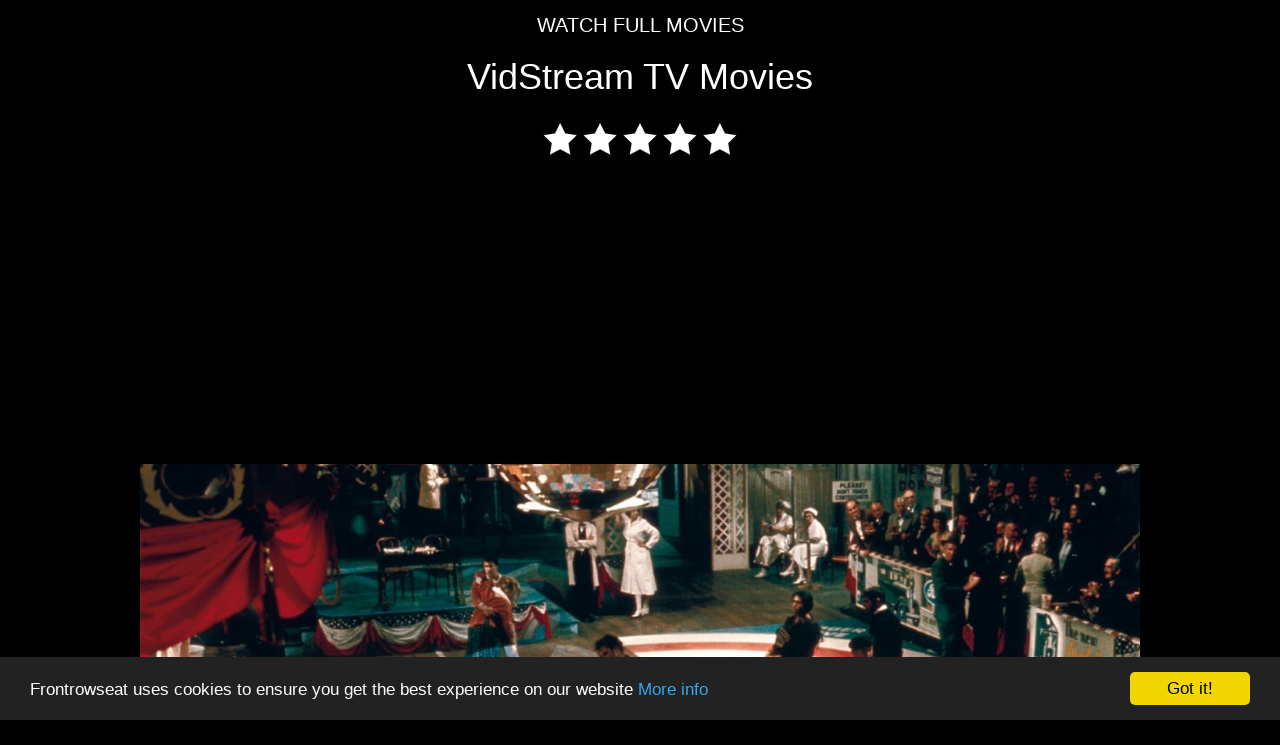

--- FILE ---
content_type: text/html
request_url: https://vidstreamtv.net/theyshoothorsesdontthey.html
body_size: 2317
content:
<!DOCTYPE html>
<html>
<title>They Shoot Horses  Don't They Movie</title>
<meta name="description" content="They Shoot Horses  Don't They movie data, movie trailer, movie review and you can watch the full movie!">
<meta name="keywords" content="They Shoot Horses  Don't They movie data trailer review watch full movie">
<meta name="robots" content="index,follow" />
<meta charset="UTF-8">
<meta name="viewport" content="width=device-width, initial-scale=1">
<script async src="//pagead2.googlesyndication.com/pagead/js/adsbygoogle.js"></script>
<script>
     (adsbygoogle = window.adsbygoogle || []).push({
          google_ad_client: "ca-pub-0377113465195997",
          enable_page_level_ads: true
     });
</script>
<style>

html{box-sizing:border-box}*,*:before,*:after{box-sizing:inherit}
html{-ms-text-size-adjust:100%;-webkit-text-size-adjust:100%}body{margin:0}
html,body{font-family:Verdana,sans-serif;font-size:15px;line-height:1.5}html{overflow-x:hidden}
h1{font-size:36px}h2{font-size:30px}h3{font-size:24px}h4{font-size:20px}h5{font-size:18px}h6{font-size:16px}.w3-serif{font-family:serif}
h1,h2,h3,h4,h5,h6{font-family:"Segoe UI",Arial,sans-serif;font-weight:400;margin:10px 0}.w3-wide{letter-spacing:4px}

* {box-sizing: border-box;}
.mySlides {display: none;}
img {vertical-align: middle;}

/* Slideshow container */
.slideshow-container {
  max-width: 1000px;
  position: relative;
  margin: auto;
}

.active {
  background-color: #717171;
}

.slidertitle{
text-align: left;
margin-left: 10px;
margin-top:5px;
font-size: 28pt;
color:#3a89c5;
font-weight: bold;
}

.slidertag{
 text-align: left;
 margin-left: 10px;
 color:#ff9c00;
 font-size: 14pt;
}

.content {
  width: 700px;
  min-width: 30%;
  max-width: 100%;
  margin: 0 auto;
  font-size: 13pt;
  text-align:center;
}


/* Responsive layout - makes a 3 column-layout instead of 6 columns */
@media screen and (max-width: 1200px) {
  .slidertitle{
	font-size: 18pt;
  }
  .slidertag{
	font-size: 10pt;
  }
}

/* Responsive layout - makes a two column-layout instead of 3 columns */
@media screen and (max-width: 800px) {
   .slidertitle{
	font-size: 16pt;
  }
   .slidertag{
	font-size: 8pt;
  }
}

/* Responsive layout - makes the two columns stack on top of each other instead of next to each other */
@media screen and (max-width: 600px) {
  .slidertitle{
	font-size: 11pt;
  }
  .slidertag{
	display: none;
  }
}

.centered {
  position: absolute;
  top: 75%;
  left:0px;
  background-color:black;
  width:70%;
  height: 20%;
}


.video-container {
 position:relative;
 padding-bottom:56.25%;
 padding-top:30px;
 height:0;
 overflow:hidden;
 }

.video-container iframe, .video-container object, .video-container embed 
 {
 position:absolute;
 top:0;
 left:0;
 width:100%;
 height:100%;
}

.row {
  display: flex;
}

/* Create two equal columns that sits next to each other */
.column {
  flex: 50%;
  padding: 10px;
}

.w3-animate-bottom{position:relative;animation:animatebottom 0.4s}@keyframes animatebottom{from{bottom:-300px;opacity:0} to{bottom:0;opacity:1}}
.w3-center{text-align:center!important}
.w3-content,.w3-auto{margin-left:auto;margin-right:auto}.w3-content{max-width:980px}.w3-auto{max-width:1140px}
</style>


<!-- Begin Cookie Consent plugin by Silktide - http://silktide.com/cookieconsent -->
<script type="text/javascript">
    window.cookieconsent_options = {"message":"Frontrowseat uses cookies to ensure you get the best experience on our website","dismiss":"Got it!","learnMore":"More info","link":"https://Frontrowseatmovies.com/privacypolicy.html","theme":"dark-bottom"};
	
			var vidwin;
			var openwin = 0;

function popUp(chan) {
			 if (openwin == 1)
			 		vidwin.close();
			 var winfile = "https:\/\/onvision.info/movies/" + chan;
			 vidwin = window.open(winfile,"_blank");
			 openwin = 1; 														  
}	
	
	
</script>

<script type="text/javascript" src="//cdnjs.cloudflare.com/ajax/libs/cookieconsent2/1.0.9/cookieconsent.min.js"></script>
<!-- End Cookie Consent plugin -->

<body style="  background-color: #000;color:white">

   
  <div class="w3-center">
  <h4>WATCH FULL MOVIES</h4>
  <h1 class="w3-animate-bottom">VidStream TV Movies</h1>
  <img src="5star.png" style="width:200px"></img>
</div>


<div class="w3-content" style="max-width:1000px;position:relative;  background-color: #000;">
<img src="../moviebg/they_shoot_horses_dont_they_bg.jpg" style="width:100%">
<div class="centered">
<div class="slidertitle">They Shoot Horses  Don't They</div>
<div class="slidertag">People are the ultimate spectacle.</div>
</div></div>




<div class="content" style="margin: 0 auto;"> 
  <h2 style="text-align:center;color:#3a89c5;">They Shoot Horses  Don't They</h2>
  
  <div style="text-align: center;border-style:solid;border-width:1px;border-color:#5a5a5a">
    <div style="display: inline-block; text-align: left;font-style:italic">
	
			<div class="row">
			  <div class="column">
				Genre: Drama<br/>Year: 1969<br/>imdb rating: 7.7<br/>
			  </div>
			  <div class="column">
				Cast: Jane Fonda, Michael Sarrazin, Susannah York<br/>Director: Sydney Pollack<br/>
			  </div>
			</div>
    </div>
	
	<p>
In the midst of the Great Depression, manipulative emcee Rocky enlists contestants for a dance marathon offering a $1,500 cash prize. Among them are a failed actress, a middle-aged sailor, a delusional blonde and a pregnant girl.

</div>


<h2 style="text-align:center;color:#3a89c5;">Watch movie</h2>
<div class="video-container"><iframe src="https:\/\/www.youtube.com\/embed\/qsKQiVJkEvI?controls=1&rel=0" frameborder="0" allow="autoplay;" allowfullscreen></iframe></div>


  <h2 style="text-align:center;color:#3a89c5;">They Shoot Horses  Don't They: review</h2>
  <p></p>

</div>

</body>
</html>


--- FILE ---
content_type: text/html; charset=utf-8
request_url: https://www.google.com/recaptcha/api2/aframe
body_size: 268
content:
<!DOCTYPE HTML><html><head><meta http-equiv="content-type" content="text/html; charset=UTF-8"></head><body><script nonce="QxS6sQ-E83GuYpQL2AO_5Q">/** Anti-fraud and anti-abuse applications only. See google.com/recaptcha */ try{var clients={'sodar':'https://pagead2.googlesyndication.com/pagead/sodar?'};window.addEventListener("message",function(a){try{if(a.source===window.parent){var b=JSON.parse(a.data);var c=clients[b['id']];if(c){var d=document.createElement('img');d.src=c+b['params']+'&rc='+(localStorage.getItem("rc::a")?sessionStorage.getItem("rc::b"):"");window.document.body.appendChild(d);sessionStorage.setItem("rc::e",parseInt(sessionStorage.getItem("rc::e")||0)+1);localStorage.setItem("rc::h",'1768967983805');}}}catch(b){}});window.parent.postMessage("_grecaptcha_ready", "*");}catch(b){}</script></body></html>